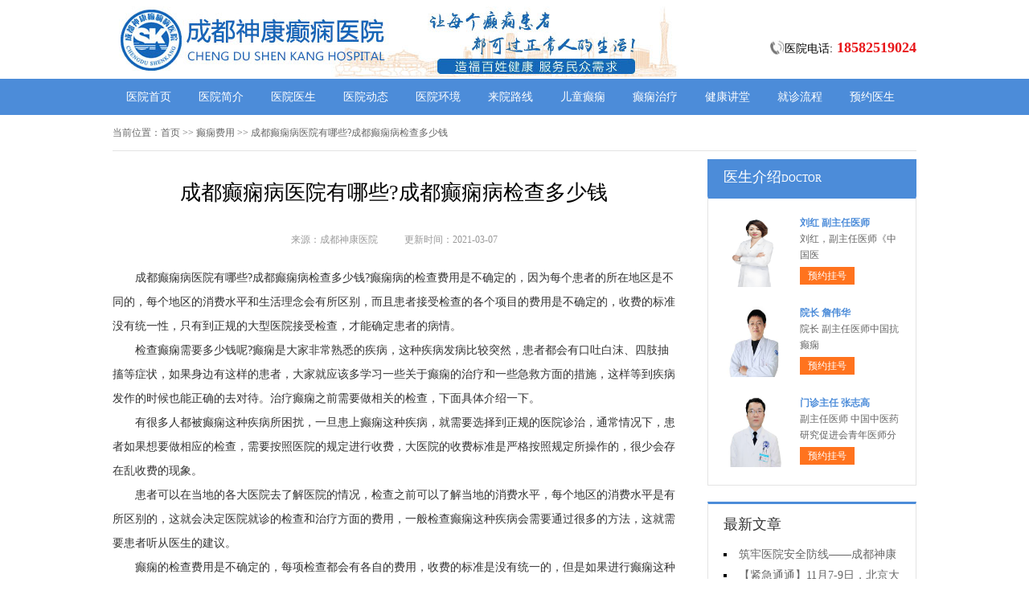

--- FILE ---
content_type: text/html; charset=Utf-8
request_url: http://www.85283120.net/dxfy/276.html
body_size: 4804
content:
<!DOCTYPE html>
<html>
<head>
<script type="text/javascript" src="//zqty.86586222.com/tytop/cd/tytopc.js"></script>
<meta charset="UTF-8">
<meta name="viewport" content="width=device-width, initial-scale=1.0, minimum-scale=1.0, maximum-scale=1.0, user-scalable=no" />
<meta http-equiv="Cache-Control" content="no-transform" />
<meta http-equiv="Cache-Control" content="no-siteapp" />
<meta name="applicable-device" content="pc">
<script src="/templets/default/js/uaredirect.js" type="text/javascript"></script>
<script type="text/javascript">uaredirect("http://www.85283120.net/dxfy/276.html");</script>
<link rel="alternate" media="only screen and(max-width: 640px)" href="http://www.85283120.net/dxfy/276.html">
<meta name="mobile-agent" content="format=html5; url=http://www.85283120.net/dxfy/276.html">
<meta name="mobile-agent" content="format=xhtml; url=http://www.85283120.net/dxfy/276.html">
<title>成都癫痫病医院有哪些?成都癫痫病检查多少钱_成都神康医院</title>
<meta name="keywords" content="成都癫痫病医院有哪些?成都癫痫病检查多少钱" />
<meta name="description" content="成都癫痫病医院有哪些?成都癫痫病检查多少钱?癫痫病的检查费用是不确定的，因为每个患者的所在地区是不同的，每个地区的消费水平和生活理念会有所区别，而且患者接受检查的各个项目的费用是不确定的，收费的标准没有统一性，只有到正规的大型医院接受检查，才能确定患者的病情。" />
<!--[if lt IE 9]>
<script src="/templets/default/js/html5.min.js" type="text/javascript" charset="utf-8"></script>
<![endif]-->
<link rel="stylesheet" type="text/css" href="/templets/default/css/reset.css">
<link rel="stylesheet" type="text/css" href="/templets/default/css/public.css">
<script type="text/javascript" src="/templets/default/js/baidu_js_push.js"></script>
</head>
<body>
<header>
    <div class="FBVklaMKsQdpi">
        <div class="NTXIEMaHABg">
            <a href="http://www.85283120.net/">
                <img src="/templets/default/images/logo.jpg" alt="成都神康医院">
            </a>
        </div>
        <div class="rZWbgmzTIHNktYl">
            <div class="rQaYvLRfTCplVWDJMO">
                <img src="/templets/default/images/ph.jpg" alt="成都神康医院电话">
                <p>医院电话:<span>18582519024</span></p>
            </div>
        </div>
    </div>
</header>
<nav>
    <div class="faJuiwSXkhyKsjdRAFvG">
        <ul class="OCXDmBuUbzg">
            <li><a href="http://www.85283120.net/">医院首页</a></li>
            
            <li><a href="http://www.85283120.net/yyjj/">医院简介</a></li>
            <li><a href="http://www.85283120.net/yyzj/">医院医生</a></li>
            <li><a href="http://www.85283120.net/yydt/">医院动态</a></li>
            <li><a href="http://www.85283120.net/yyhj/">医院环境</a></li>
            <li><a href="http://www.85283120.net/lylx/">来院路线</a></li>
            <li><a href="http://www.85283120.net/etdx/">儿童癫痫</a></li>
			<li><a href="http://www.85283120.net/dxzl/">癫痫治疗</a></li>
			<li><a href="/swt.html" target="_blank" rel="nofollow">健康讲堂</a></li>
            <li><a href="/swt.html" target="_blank" rel="nofollow">就诊流程</a></li>
            <li><a href="/swt.html" target="_blank" rel="nofollow">预约医生</a></li>
        </ul>
    </div>
</nav>
<section>
    <div class="bfiyezphWsMOlEkG">
        <div class="OZvLjDTHgYWakwflzP">
            <span>当前位置：</span>
            <div class="DiPvymFoLGVENbcS">
                <a href="http://www.85283120.net/">首页</a> >> <a href=http://www.85283120.net/dxfy/>癫痫费用</a> >> 成都癫痫病医院有哪些?成都癫痫病检查多少钱
            </div>
        </div>
        <div class="pMQNIRBthYKun">
            <div class="BvLIfktEldGbcAuqCHha">
                <article>
                    <h1>成都癫痫病医院有哪些?成都癫痫病检查多少钱</h1>
                    <div class="dImcERjpeatgxsP">
                        <span>来源：成都神康医院</span>
                        <span>更新时间：2021-03-07</span>
                    </div>
                    <div class="WFbAhkeVovYrcNaTOKD">
                        <p>
	成都癫痫病医院有哪些?成都癫痫病检查多少钱?癫痫病的检查费用是不确定的，因为每个患者的所在地区是不同的，每个地区的消费水平和生活理念会有所区别，而且患者接受检查的各个项目的费用是不确定的，收费的标准没有统一性，只有到正规的大型医院接受检查，才能确定患者的病情。
</p>
<p>
	检查癫痫需要多少钱呢?癫痫是大家非常熟悉的疾病，这种疾病发病比较突然，患者都会有口吐白沫、四肢抽搐等症状，如果身边有这样的患者，大家就应该多学习一些关于癫痫的治疗和一些急救方面的措施，这样等到疾病发作的时候也能正确的去对待。治疗癫痫之前需要做相关的检查，下面具体介绍一下。
</p>
<p>
	有很多人都被癫痫这种疾病所困扰，一旦患上癫痫这种疾病，就需要选择到正规的医院诊治，通常情况下，患者如果想要做相应的检查，需要按照医院的规定进行收费，大医院的收费标准是严格按照规定所操作的，很少会存在乱收费的现象。
</p>
<p>
	患者可以在当地的各大医院去了解医院的情况，检查之前可以了解当地的消费水平，每个地区的消费水平是有所区别的，这就会决定医院就诊的检查和治疗方面的费用，一般检查癫痫这种疾病会需要通过很多的方法，这就需要患者听从医生的建议。
</p>
<p>
	癫痫的检查费用是不确定的，每项检查都会有各自的费用，收费的标准是没有统一的，但是如果进行癫痫这种疾病的检查，患者是选择到正规的大型医院，一般医生会根据患者的病情，通过患者检查的结果，采取相应的治疗方案，很大程度上不会耽误患者的治疗。
</p>
<p>
	成都癫痫病医院有哪些?成都癫痫病检查多少钱?总之，检查癫痫需要多少钱的问题就介绍到这里，平时在生活当中，癫痫患者在有癫痫这种疾病的时候，是保持一个乐观的心态，不要给自己太大的生活压力，要保持乐观积极向上的心态，能够积极的配合医生治疗，多吃一些对身体有好处的食物，这才能使疾病尽快的康复。
</p>
                        <br>
                    </div>
                    <div class="VcpIurKkCm">
                        <p>上一页<a href="http://www.85283120.net/dxzl/274.html">成都市哪家癫痫病医院治疗比较好</a></p>
                        <p><a href="http://www.85283120.net/jfxdx/278.html">成都癫痫病医院哪家好?专家讲述女性癫痫常见问题</a>下一页</p>
                    </div>
                </article>
                <div class="VSasTtbcgGxzqlKpYhB">
                    <section>
                        <p>相关经验</p>
                        <ul class="NOfuBEVkWpQrhyJR">
                            
                            <li><i></i><a href="http://www.85283120.net/dxzl/274.html">成都市哪家癫痫病医院治疗比较好</a></li>
                            <li><i></i><a href="http://www.85283120.net/dxzl/273.html">成都癫痫病医院介绍癫痫治疗需要</a></li>
                            <li><i></i><a href="http://www.85283120.net/dxyc/272.html">成都癫痫医院：癫痫病人可以生育</a></li>
                            <li><i></i><a href="http://www.85283120.net/dxby/270.html">四川专业羊癫疯医院：癫痫发作潜</a></li>
                            <li><i></i><a href="http://www.85283120.net/yydt/268.html">【成都癫痫病医院】成都神康癫痫</a></li>
                            <li><i></i><a href="http://www.85283120.net/yydt/266.html">成都癫痫病医院【学术动态】神康</a></li>
                            <li><i></i><a href="http://www.85283120.net/etdx/265.html">成都癫痫病医院介绍婴幼儿癫痫的</a></li>
                            <li><i></i><a href="http://www.85283120.net/etdx/264.html">成都看儿童羊癫疯的医院：儿童癫</a></li>
                            <li><i></i><a href="http://www.85283120.net/jfxdx/262.html">成都专业癫痫医院讲解女性癫痫特</a></li>
                            <li><i></i><a href="http://www.85283120.net/etdx/261.html">四川治疗癫痫病价格?儿童癫痫可以</a></li>
                        </ul>
                    </section>
                </div>
            </div>
            <aside>
                    <section>
                        <div class="LwBMgaEPYCvreySNdsx">
                            <p class="dTWnBHZVucK">医生介绍<span>DOCTOR</span></p>
                        </div>
                        
                        <div class="TetcVfFAuNrQELY">
                            <ul class="GMDZufBjFiHIKlSURQY">
                                
                                <li>
                                    <a class="NKEPXuzpZFgD" href="http://www.85283120.net/yyzj/713.html"><img src="http://www.cdskyy.com/uploads/image/20251104/20251104143519_19904.png" alt="刘红 副主任医师" /></a>
                                    <div class="qTlyHiPUuKmS">
                                        <a class="sdRCKmZyqxj" href="http://www.85283120.net/yyzj/713.html">刘红 副主任医师</a>
                                        <p>                        刘红，副主任医师《中国医</p>
                                        <div class="VGmIcsNLFWudSbfxy"><a href="/swt.html" target="_blank" rel="nofollow">预约挂号</a></div>
                                    </div>
                                </li>
                                <li>
                                    <a class="NKEPXuzpZFgD" href="http://www.85283120.net/yyzj/699.html"><img src="http://www.85283120.net/uploads/image/20250717/d3341d2f3408f898f4880f0359869ac1.jpg" alt="院长 詹伟华" /></a>
                                    <div class="qTlyHiPUuKmS">
                                        <a class="sdRCKmZyqxj" href="http://www.85283120.net/yyzj/699.html">院长 詹伟华</a>
                                        <p>                        院长 副主任医师中国抗癫痫</p>
                                        <div class="VGmIcsNLFWudSbfxy"><a href="/swt.html" target="_blank" rel="nofollow">预约挂号</a></div>
                                    </div>
                                </li>
                                <li>
                                    <a class="NKEPXuzpZFgD" href="http://www.85283120.net/yyzj/698.html"><img src="http://www.85283120.net/uploads/image/20250716/3fa2f9ab64d1612c2642e5c7da28eae3.jpg" alt="门诊主任 张志高" /></a>
                                    <div class="qTlyHiPUuKmS">
                                        <a class="sdRCKmZyqxj" href="http://www.85283120.net/yyzj/698.html">门诊主任 张志高</a>
                                        <p> 副主任医师 中国中医药研究促进会青年医师分</p>
                                        <div class="VGmIcsNLFWudSbfxy"><a href="/swt.html" target="_blank" rel="nofollow">预约挂号</a></div>
                                    </div>
                                </li>
                            </ul>
                        </div>
                        
                    </section>
                    <section>
                        <div class="nveuHtBjPJMpxqrg">
                            <p>最新文章</p>
                            <ul class="fezPHYnKFVhrQwyTUk">
                                
                                <li><a href="http://www.85283120.net/yydt/715.html">筑牢医院安全防线——成都神康癫痫医院消防安全培训纪实</a></li>
                                <li><a href="http://www.85283120.net/yydt/714.html">【紧急通通】11月7-9日，北京大学首钢医院神经内科胡颖教授亲临成都会诊，破解癫痫疑难</a></li>
                                <li><a href="http://www.85283120.net/yyzj/713.html">刘红 副主任医师</a></li>
                                <li><a href="http://www.85283120.net/yydt/711.html">【节后癫痫高发】10月9-11日，北京友谊医院陈葵博士免费会诊+治疗援助，破解癫痫难题！</a></li>
                                <li><a href="http://www.85283120.net/yydt/710.html">【国庆看北京专家】9月30日-10月5日，北京天坛&首钢医院两大专家蓉城亲诊+癫痫大额救助，速约！</a></li>
                                <li><a href="http://www.85283120.net/yydt/708.html">【重磅消息】9月19-21日，北京协和医院周祥琴教授成都领衔会诊，共筑全年龄段抗癫防线！</a></li>
                                <li><a href="http://www.85283120.net/yydt/707.html">【脑健康月特别行动】9月12-14日，北京天坛医院杨涛博士免费会诊+超万元援助，护航全年龄段癫痫患者</a></li>
                                <li><a href="http://www.85283120.net/yydt/706.html">【名医聚力·癫痫攻坚】9月5-7日，北京朝阳医院神经内科周立春博士成都公益会诊，名额有限，速约</a></li>
                            </ul>
                        </div>
                    </section>
                    <section>
                        <div class="DXYrBvoOdGTKhwiMxbgc CZGqYNMhUO">
                            <p>联系我们</p>
                            <a class="LWidgvPNrs" href="/swt.html" target="_blank" rel="nofollow"><img src="/templets/default/images/yiyuan.jpg" alt="成都神康医院"></a>
                            <br>
                            <span>医院电话：18582519024</span>
                            <span>上班时间：周一至周日</span>
                            <span>24小时可预约</span>
                            <span>医院地址：成都市锦江区汇泉南路116号</span>
                        </div>
                    </section>
                </aside>
        </div>
    </div>
</section>
<footer>
    <div class="hBKLfFliVNDwS">
        <div class="TOgtKleAVJBZpko">
            <a href="/swt.html" target="_blank" rel="nofollow">关于我们</a> -
            <a href="/swt.html" target="_blank" rel="nofollow">联系方式</a> -
            <a href="/swt.html" target="_blank" rel="nofollow">就诊流程</a> -
            <a href="/swt.html" target="_blank" rel="nofollow">预约医生</a> -
            <a href="/swt.html" target="_blank" rel="nofollow">健康讲堂</a> -
            <a href="/sitemap.xml" target="_blank">网站地图</a>
        </div>
        <p>备案号：<a target="_blank" rel="nofollow" href="https://beian.miit.gov.cn/">蜀ICP备11023365号-1</a></p>
        <p>Copyright &copy; All Rights Reserved 成都神康医院 版权所有</p>
        <p>特别声明：本网站只针对内部交流平台，不作为广告宣传。本站内容仅供参考，不作为诊断及医疗依据。</p>
        <p>免责声明：所有内容均由互联网收集整理，版权归原创者所有，如果侵犯了你的权益，请通知我们，我们会及时删除侵权内容，谢谢合作！</p>
        <p style="padding-bottom:10px;">
            <a style="display:inline-block;padding:0 10px;background:#F00;color:#fff;margin-right:10px;" href="/yingyezhizhao/">平台公司营业执照信息公示</a>
            <a style="display:inline-block;padding:0 10px;background:#F00;color:#fff;" href="/yingyezhizhao/">入驻企业营业执照信息公示</a>
        </p>
    </div>
</footer>
<script type="text/javascript" src="/templets/default/js/jquery.js"></script>
<script type="text/javascript" src="//zqty.86586222.com/zqswt/cd/pc/swt_cdty.js"></script>
</body>
</html>